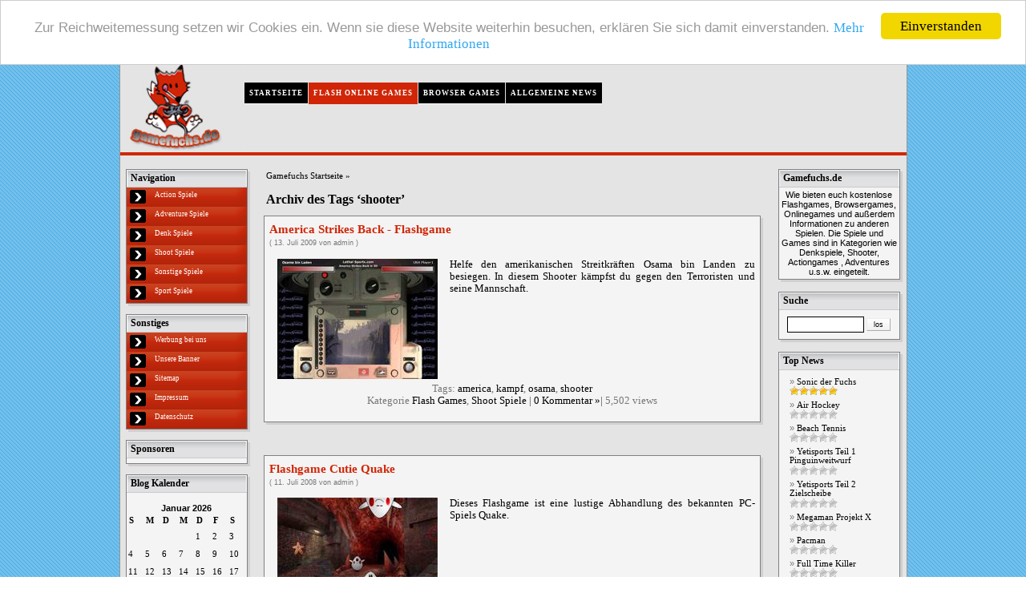

--- FILE ---
content_type: text/html; charset=UTF-8
request_url: http://www.gamefuchs.de/tags/shooter/
body_size: 10277
content:
<!DOCTYPE html PUBLIC "-//W3C//DTD XHTML 1.0 Transitional//EN" "http://www.w3.org/TR/xhtml1/DTD/xhtml1-transitional.dtd">
<html xmlns="http://www.w3.org/1999/xhtml" dir="ltr" lang="de-DE">

<head profile="http://gmpg.org/xfn/11">
<meta http-equiv="Content-Type" content="text/html; charset=UTF-8" />

<title>shooter : kostenlose Flashgames, Onlinegames, Browsergames und Spiele : shooter</title>
<meta name="title" content="shooter : Flash, Online, Browser Games und Spiele : Tagging : shooter" />
<meta name="description" content="shooter im Flash, Online, Browser Games und Spiele Blog : Suchergebnis &raquo; shooter" />
<meta name="page-topic" content="shooter, Games, Spiele" />

<meta name="generator" content="WordPress 2.3.3" /> <!-- leave this for stats -->

<link rel="stylesheet" href="http://www.gamefuchs.de/wp-content/themes/default_de/style.css" type="text/css" media="screen" />
<link rel="alternate" type="application/rss+xml" title="kostenlose Flashgames, Onlinegames, Browsergames und Spiele RSS Feed" href="http://www.gamefuchs.de/feed/" />
<link rel="pingback" href="http://www.gamefuchs.de/xmlrpc.php" />
<meta name="developer" content="Sebastian Schmiedel, http://www.flexib.de/" />
<meta name="language" content="de" />
<meta name="page-type" content="Spiele, Games" />
<meta name="audience" content="alle" />
<meta name="robots" content="index,follow" />
<meta name="verify-v1" content="YiqjVF196o5vhnNe159+74cX+sdkjrujV0PotU8Lot4=" />
<meta name="y_key" content="249b18b7abbe389e" /> 
	<link rel="EditURI" type="application/rsd+xml" title="RSD" href="http://www.gamefuchs.de/xmlrpc.php?rsd" />
 <link rel="wlwmanifest" type="application/wlwmanifest+xml" href="http://www.gamefuchs.de/wp-includes/wlwmanifest.xml" /> <script type='text/javascript' src='http://www.gamefuchs.de/wp-includes/js/prototype.js?ver=1.5.1.1'></script>
<script type='text/javascript' src='http://www.gamefuchs.de/wp-includes/js/scriptaculous/scriptaculous.js?ver=1.7.1-b3'></script>
<script type='text/javascript' src='http://www.gamefuchs.de/wp-includes/js/scriptaculous/effects.js?ver=1.7.1-b3'></script>
<script type='text/javascript' src='http://www.gamefuchs.de/wp-content/plugins/wordtube/swfobject.js?ver=1.5'></script>

<!-- Powered by AdSense-Deluxe WordPress Plugin v0.8 - http://www.acmetech.com/blog/adsense-deluxe/ -->
<link rel="stylesheet" href="http://www.gamefuchs.de/wp-content/plugins/aflinks//aflinks.css" type="text/css" /><script type="text/javascript" src="http://www.gamefuchs.de/wp-content/plugins/aflinks//aflinks.js"></script>
	<!-- Start Of Script Generated By cforms v540 [Oliver Seidel | www.deliciousdays.com] -->
	<link rel="stylesheet" type="text/css" href="http://www.gamefuchs.de/wp-content/plugins/contactforms/styling/wide_open_no_border.css" />
	<script type="text/javascript" src="http://www.gamefuchs.de/wp-content/plugins/contactforms/js/cforms.js"></script>
	<!-- End Of Script Generated By cforms -->


<!-- Start Of Script Generated By WP-PostRatings 1.20 -->
<script type='text/javascript' src='http://www.gamefuchs.de/wp-includes/js/tw-sack.js?ver=1.6.1'></script>
<script type='text/javascript' src='http://www.gamefuchs.de/wp-content/plugins/postratings/postratings-js.php?ver=1.20'></script>
<link rel="stylesheet" href="http://www.gamefuchs.de/wp-content/plugins/postratings/postratings-css.css" type="text/css" media="screen" />
<!-- End Of Script Generated By WP-PostRatings 1.20 -->

<!-- Start Of Script Generated By WP-UserOnline 2.20 -->
<script type='text/javascript' src='http://www.gamefuchs.de/wp-content/plugins/useronline/useronline-js.php?ver=2.20'></script>
<!-- End Of Script Generated By WP-UserOnline 2.20 -->
	<!-- WP lightbox 2 Plugin version 0.6.3 -->
	<link rel="stylesheet" href="http://www.gamefuchs.de/wp-content/plugins/wp-lightbox2/css/lightbox.css" type="text/css" media="screen" />
	<style type="text/css" media="screen">
		#prevLink, #nextLink { background: transparent url("http://www.gamefuchs.de/wp-content/plugins/wp-lightbox2/images/blank.gif") no-repeat; }
		#prevLink:hover, #prevLink:visited:hover { background: url("http://www.gamefuchs.de/wp-content/plugins/wp-lightbox2/images/prevlabel.gif") left 15% no-repeat; }
		#nextLink:hover, #nextLink:visited:hover { background: url("http://www.gamefuchs.de/wp-content/plugins/wp-lightbox2/images/nextlabel.gif") right 15% no-repeat; }
	</style>
	<script type="text/javascript" src="http://www.gamefuchs.de/wp-content/plugins/wp-lightbox2/js/lightbox.js"></script>
	<script type="text/javascript">
		var fileLoadingImage = "http://www.gamefuchs.de/wp-content/plugins/wp-lightbox2/images/loading.gif";
		var fileBottomNavCloseImage = "http://www.gamefuchs.de/wp-content/plugins/wp-lightbox2/images/closelabel.gif";
	</script>

	<meta name="keywords" content="online, action, browsergame, shooter, darkorbit, bigpoint, weltraum, all, Flash Games, flashstrike, counterstrike, waffen, fighter, scharfsch&uuml;tze, zielscheiben, ballern, quake, kampf, osama, america, flashgames, flash game, flash spiele, onlinespiele, online spiele, onlinegames, flash, spiele, browser, browsergames, browserspiele, games, kostenlos, free flashgames, kostenlose onlinespiele, kostenlose games, gratis, gratis games, gratis spiele, freegames" />

<!-- Begin Cookie Consent plugin by Silktide - http://silktide.com/cookieconsent -->
<script type="text/javascript">
    window.cookieconsent_options = {"message":"Zur Reichweitemessung setzen wir Cookies ein. Wenn sie diese Website weiterhin besuchen, erkl&auml;ren Sie sich damit einverstanden.","dismiss":"Einverstanden","learnMore":"Mehr Informationen","link":"http://www.gamefuchs.de/datenschutz/","theme":"light-top"};
</script>

<script type="text/javascript" src="//cdnjs.cloudflare.com/ajax/libs/cookieconsent2/1.0.9/cookieconsent.min.js"></script>
<!-- End Cookie Consent plugin -->

</head>
<body>
<div id="page">

	<div id="header">
		<ul style="margin:0;padding:0 0 0 0;">
			<li style="margin:0;padding:0 0px 0 0;float:left;list-style:none;">
				<img src="http://www.gamefuchs.de/wp-content/themes/default_de/images/logo.jpg" alt="Gamefuchs.de" style="float:left;width:154px;" />
			</li>
			<li style="margin:0;padding:0px 0px 0 0;float:left;list-style:none;text-align:left;">
				<div style="padding:8px 0 0 0;">
<script async src="//pagead2.googlesyndication.com/pagead/js/adsbygoogle.js"></script>
<!-- gamefuchs -->
<ins class="adsbygoogle"
     style="display:block"
     data-ad-client="ca-pub-3403805582968691"
     data-ad-slot="5685669247"
     data-ad-format="auto"></ins>
<script>
(adsbygoogle = window.adsbygoogle || []).push({});
</script>								
				</div>	
				<br />				
				<div id="modernbricksmenu">
					<ul>
						<li><a href="http://www.gamefuchs.de" title="Startseite">Startseite</a></li>
						<li id="current"><a href="http://www.gamefuchs.de/games/flash-online-games/" title="Flash Online Games">Flash Online Games</a></li>	
						<li><a href="http://www.gamefuchs.de/games/browsergames/" title="Browsergames">Browser Games</a></li>	
						<li><a href="http://www.gamefuchs.de/games/allgemeine-news/" title="News">Allgemeine News</a></li>											
					</ul>
				</div>				
			</li>
		</ul>
	</div>
	<div id="modernbricksmenuline">&nbsp;</div>
	<div style="padding:20px 0 0 10px;">
		<div class="links">
						<div class="shiftcontainer1">
				<div class="shadowcontainer1">
					<div class="innerdiv1">
						<div class="ueber">
							<font class="ueber">
								Navigation
							</font>
						</div>
						<div id="menu1">
							<ul style="margin:0;padding:0 0 0 0;">
															
																
										<li class="cat-item cat-item-37"><a href="http://www.gamefuchs.de/games/flash-online-games/action-adventure-spiele/" title="Alle unter Action Spiele abgelegten Beitr&auml;ge ansehen">Action Spiele</a>
</li>
	<li class="cat-item cat-item-188"><a href="http://www.gamefuchs.de/games/flash-online-games/adventure-flash-online-games/" title="Alle unter Adventure Spiele abgelegten Beitr&auml;ge ansehen">Adventure Spiele</a>
</li>
	<li class="cat-item cat-item-38"><a href="http://www.gamefuchs.de/games/flash-online-games/denk-puzzle-spiele/" title="Alle unter Denk Spiele abgelegten Beitr&auml;ge ansehen">Denk Spiele</a>
</li>
	<li class="cat-item cat-item-39"><a href="http://www.gamefuchs.de/games/flash-online-games/shoot-spiele/" title="Alle unter Shoot Spiele abgelegten Beitr&auml;ge ansehen">Shoot Spiele</a>
</li>
	<li class="cat-item cat-item-267"><a href="http://www.gamefuchs.de/games/flash-online-games/sonstige-spiele/" title="Alle unter Sonstige Spiele abgelegten Beitr&auml;ge ansehen">Sonstige Spiele</a>
</li>
	<li class="cat-item cat-item-40"><a href="http://www.gamefuchs.de/games/flash-online-games/sport-spiele/" title="Alle unter Sport Spiele abgelegten Beitr&auml;ge ansehen">Sport Spiele</a>
</li>
																																				
							</ul>
						</div>
					</div>
				</div>
			</div><br />
			
			<div class="shiftcontainer1">
				<div class="shadowcontainer1">
					<div class="innerdiv1">
						<div class="ueber">
							<font class="ueber">
								Sonstiges
							</font>
						</div>
						<div id="menu">
							<ul style="margin:0;padding:0 0 0 0;">
								<li><a href="http://www.gamefuchs.de/werbung/" title="Werbung bei uns">Werbung bei uns</a></li>
								<li><a href="http://www.gamefuchs.de/banner/" title="Unsere Banner">Unsere Banner</a></li>
								<li><a href="http://www.gamefuchs.de/sitemap/" title="Sitemap">Sitemap</a></li>
								<li><a href="http://www.gamefuchs.de/impressum/" title="Impressum">Impressum</a></li>
								<li><a href="http://www.gamefuchs.de/datenschutz/" title="Datenschutz">Datenschutz</a></li>
							</ul>
						</div>
					</div>
				</div>
			</div><br />
			<div class="shiftcontainer1">
				<div class="shadowcontainer1">
					<div class="innerdiv1">
						<div class="ueber">
							<font class="ueber">
								Sponsoren
							</font>
						</div>
						<div style="padding:3px;text-align:center;">
<script async src="//pagead2.googlesyndication.com/pagead/js/adsbygoogle.js"></script>
<!-- gamefuchs -->
<ins class="adsbygoogle"
     style="display:block"
     data-ad-client="ca-pub-3403805582968691"
     data-ad-slot="5685669247"
     data-ad-format="auto"></ins>
<script>
(adsbygoogle = window.adsbygoogle || []).push({});
</script>
						</div>
					</div>
				</div>
			</div>	
			<br />		
			<div class="shiftcontainer1">
				<div class="shadowcontainer1">
					<div class="innerdiv1">
						<div class="ueber">
							<font class="ueber">
								Blog Kalender
							</font>
						</div>
						<div style="padding:3px 0;text-align:left;">				
							<table id="wp-calendar" summary="Kalender">
	<caption>Januar 2026</caption>
	<thead>
	<tr>
		<th abbr="Sonntag" scope="col" title="Sonntag">S</th>
		<th abbr="Montag" scope="col" title="Montag">M</th>
		<th abbr="Dienstag" scope="col" title="Dienstag">D</th>
		<th abbr="Mittwoch" scope="col" title="Mittwoch">M</th>
		<th abbr="Donnerstag" scope="col" title="Donnerstag">D</th>
		<th abbr="Freitag" scope="col" title="Freitag">F</th>
		<th abbr="Samstag" scope="col" title="Samstag">S</th>
	</tr>
	</thead>

	<tfoot>
	<tr>
		<td abbr="Oktober" colspan="3" id="prev"><a href="http://www.gamefuchs.de/2021/10/" title="Zeige Beitr&auml;ge f&uuml;r Oktober 2021">&laquo; Okt</a></td>
		<td class="pad">&nbsp;</td>
		<td colspan="3" id="next" class="pad">&nbsp;</td>
	</tr>
	</tfoot>

	<tbody>
	<tr>
		<td colspan="4" class="pad">&nbsp;</td><td>1</td><td>2</td><td>3</td>
	</tr>
	<tr>
		<td>4</td><td>5</td><td>6</td><td>7</td><td>8</td><td>9</td><td>10</td>
	</tr>
	<tr>
		<td>11</td><td>12</td><td>13</td><td>14</td><td>15</td><td>16</td><td>17</td>
	</tr>
	<tr>
		<td>18</td><td>19</td><td>20</td><td>21</td><td>22</td><td>23</td><td>24</td>
	</tr>
	<tr>
		<td>25</td><td id="today">26</td><td>27</td><td>28</td><td>29</td><td>30</td><td>31</td>
	</tr>
	</tbody>
	</table>						</div>
					</div>
				</div>
			</div>			
		</div>		<div style="float:left;padding:0 0 10px 20px;">
	<div id="content" class="narrowcolumn" style="width:620px;">

		<div class="breadcrumb">
			
<!-- Breadcrumb, generated by 'Breadcrumb Nav XT' - http://sw-guide.de/ -->
<a href="http://www.gamefuchs.de" title=" Gamefuchs Startseite">Gamefuchs Startseite</a> &raquo; 
		</div><br />

		
		 				<h1 class="head">Archiv des Tags &#8216;shooter&#8217;</h1><br /><br />
		
		

					<div class="post">
				<div class="shiftcontainer_news">
					<div class="shadowcontainer_news">
						<div class="innerdiv_news">
							<div style="padding:6px;clear:both;">
								<div class="entry">
									<h2 id="post-305" class="head"><a href="http://www.gamefuchs.de/america-strikes-back-flashgame/" rel="bookmark" title="Permanent Link to America Strikes Back - Flashgame">America Strikes Back - Flashgame</a></h2><br />
									<small>( 13. Juli 2009  von admin )</small>
									 <p><img src="http://www.gamefuchs.de/wp-content/uploads/2009/07/flashgame_america-strikes-back.jpg" alt="Flashgame - America Strikes Back" class="imageframe" width="200" height="150" style="float:left;margin:0 15px 0px 10px;" />Helfe den amerikanischen Streitkräften Osama bin Landen zu besiegen. In diesem Shooter kämpfst du gegen den Terroristen und seine Mannschaft.</p>
 
								</div>			
								<p class="postmetadata">Tags: <a href="http://www.gamefuchs.de/tags/america/" rel="tag">america</a>, <a href="http://www.gamefuchs.de/tags/kampf/" rel="tag">kampf</a>, <a href="http://www.gamefuchs.de/tags/osama/" rel="tag">osama</a>, <a href="http://www.gamefuchs.de/tags/shooter/" rel="tag">shooter</a><br /> Kategorie <a href="http://www.gamefuchs.de/games/flash-online-games/" title="Alle Beitr&auml;ge in Flash Games ansehen" rel="category tag">Flash Games</a>,  <a href="http://www.gamefuchs.de/games/flash-online-games/shoot-spiele/" title="Alle Beitr&auml;ge in Shoot Spiele ansehen" rel="category tag">Shoot Spiele</a> <strong>|</strong> <a href="http://www.gamefuchs.de/america-strikes-back-flashgame/#respond" title="Kommentiere America Strikes Back - Flashgame">0 Kommentar &#187;</a><strong>|</strong> 5,502 views </p>
								</div>
							</div>																						
						</div>
					</div>
				</div>
	
					<div class="post">
				<div class="shiftcontainer_news">
					<div class="shadowcontainer_news">
						<div class="innerdiv_news">
							<div style="padding:6px;clear:both;">
								<div class="entry">
									<h2 id="post-239" class="head"><a href="http://www.gamefuchs.de/flashgame-cutie-quake/" rel="bookmark" title="Permanent Link to Flashgame Cutie Quake">Flashgame Cutie Quake</a></h2><br />
									<small>( 11. Juli 2008  von admin )</small>
									 <p><img src="http://www.gamefuchs.de/wp-content/uploads/2008/07/cutie_quake.jpg" alt="Flashgame Cutie Quake" class="imageframe imgalignleft" height="150" width="200" style="float:left;margin:0 15px 0px 10px;" />Dieses Flashgame ist eine lustige Abhandlung des bekannten PC-Spiels Quake.</p>
 
								</div>			
								<p class="postmetadata">Tags: <a href="http://www.gamefuchs.de/tags/ballern/" rel="tag">ballern</a>, <a href="http://www.gamefuchs.de/tags/flash-games/" rel="tag">Flash Games</a>, <a href="http://www.gamefuchs.de/tags/online/" rel="tag">online</a>, <a href="http://www.gamefuchs.de/tags/quake/" rel="tag">quake</a>, <a href="http://www.gamefuchs.de/tags/shooter/" rel="tag">shooter</a><br /> Kategorie <a href="http://www.gamefuchs.de/games/flash-online-games/" title="Alle Beitr&auml;ge in Flash Games ansehen" rel="category tag">Flash Games</a>,  <a href="http://www.gamefuchs.de/games/flash-online-games/shoot-spiele/" title="Alle Beitr&auml;ge in Shoot Spiele ansehen" rel="category tag">Shoot Spiele</a> <strong>|</strong> <a href="http://www.gamefuchs.de/flashgame-cutie-quake/#comments" title="Kommentiere Flashgame Cutie Quake">1 Kommentar &#187;</a><strong>|</strong> 9,581 views </p>
								</div>
							</div>																						
						</div>
					</div>
				</div>
	
					<div class="post">
				<div class="shiftcontainer_news">
					<div class="shadowcontainer_news">
						<div class="innerdiv_news">
							<div style="padding:6px;clear:both;">
								<div class="entry">
									<h2 id="post-206" class="head"><a href="http://www.gamefuchs.de/onlinegame-the-professionals-shooter/" rel="bookmark" title="Permanent Link to Onlinegame The Professionals - Shooter">Onlinegame The Professionals - Shooter</a></h2><br />
									<small>( 23. Mai 2008  von admin )</small>
									 <p><img src="http://www.gamefuchs.de/wp-content/uploads/2008/05/flashgame_der_profi.jpg" alt="Flashgame The Professionals" class="imageframe imgalignleft" height="150" width="200" style="float:left;margin:0 15px 0px 10px;" />Bei diesem Spiel kannst du zeigen, ob du ein echter Scharfschütze bist. The Professionals ist ein gut umgesetzter Shooter und bringt sehr viel Spaß mit.</p>
 
								</div>			
								<p class="postmetadata">Tags: <a href="http://www.gamefuchs.de/tags/flash-games/" rel="tag">Flash Games</a>, <a href="http://www.gamefuchs.de/tags/online/" rel="tag">online</a>, <a href="http://www.gamefuchs.de/tags/scharfschuetze/" rel="tag">scharfschütze</a>, <a href="http://www.gamefuchs.de/tags/shooter/" rel="tag">shooter</a>, <a href="http://www.gamefuchs.de/tags/zielscheiben/" rel="tag">zielscheiben</a><br /> Kategorie <a href="http://www.gamefuchs.de/games/flash-online-games/" title="Alle Beitr&auml;ge in Flash Games ansehen" rel="category tag">Flash Games</a>,  <a href="http://www.gamefuchs.de/games/flash-online-games/shoot-spiele/" title="Alle Beitr&auml;ge in Shoot Spiele ansehen" rel="category tag">Shoot Spiele</a> <strong>|</strong> <a href="http://www.gamefuchs.de/onlinegame-the-professionals-shooter/#respond" title="Kommentiere Onlinegame The Professionals - Shooter">0 Kommentar &#187;</a><strong>|</strong> 10,675 views </p>
								</div>
							</div>																						
						</div>
					</div>
				</div>
	
					<div class="post">
				<div class="shiftcontainer_news">
					<div class="shadowcontainer_news">
						<div class="innerdiv_news">
							<div style="padding:6px;clear:both;">
								<div class="entry">
									<h2 id="post-174" class="head"><a href="http://www.gamefuchs.de/onlinegame-shoot-2/" rel="bookmark" title="Permanent Link to Onlinegame Shoot 2">Onlinegame Shoot 2</a></h2><br />
									<small>( 23. April 2008  von admin )</small>
									 <p><img src="http://www.gamefuchs.de/wp-content/uploads/2008/04/shoot2_onlinegame.jpg" alt="Onlinegame Shoot" class="imageframe imgalignleft" height="150" width="200" style="float:left;margin:0 15px 0px 10px;" />Bei Shoot 2 kannst du mal so richtig rumballern und musst nebenbei noch ein paar knifflige Rätsel lösen.</p>
 
								</div>			
								<p class="postmetadata">Tags: <a href="http://www.gamefuchs.de/tags/flash-games/" rel="tag">Flash Games</a>, <a href="http://www.gamefuchs.de/tags/online/" rel="tag">online</a>, <a href="http://www.gamefuchs.de/tags/shooter/" rel="tag">shooter</a><br /> Kategorie <a href="http://www.gamefuchs.de/games/flash-online-games/" title="Alle Beitr&auml;ge in Flash Games ansehen" rel="category tag">Flash Games</a>,  <a href="http://www.gamefuchs.de/games/flash-online-games/shoot-spiele/" title="Alle Beitr&auml;ge in Shoot Spiele ansehen" rel="category tag">Shoot Spiele</a> <strong>|</strong> <a href="http://www.gamefuchs.de/onlinegame-shoot-2/#respond" title="Kommentiere Onlinegame Shoot 2">0 Kommentar &#187;</a><strong>|</strong> 5,733 views </p>
								</div>
							</div>																						
						</div>
					</div>
				</div>
	
					<div class="post">
				<div class="shiftcontainer_news">
					<div class="shadowcontainer_news">
						<div class="innerdiv_news">
							<div style="padding:6px;clear:both;">
								<div class="entry">
									<h2 id="post-162" class="head"><a href="http://www.gamefuchs.de/flashgame-hybrid-fighter/" rel="bookmark" title="Permanent Link to Flashgame Hybrid Fighter">Flashgame Hybrid Fighter</a></h2><br />
									<small>( 11. April 2008  von admin )</small>
									 <p><img src="http://www.gamefuchs.de/wp-content/uploads/2008/04/onlinegame_hybrid_fighter.jpg" alt="Flashgame Hybrid Fighter" class="imageframe imgalignleft" height="150" width="200" style="margin:0 15px 10px 0;float:left;" />In diesem Onlinegame müsst ihr mit euren Raumschiff alle Gegner vom Himmel ballern ohne selber abgeschossen zu werden.</p>
 
								</div>			
								<p class="postmetadata">Tags: <a href="http://www.gamefuchs.de/tags/action/" rel="tag">action</a>, <a href="http://www.gamefuchs.de/tags/all/" rel="tag">all</a>, <a href="http://www.gamefuchs.de/tags/fighter/" rel="tag">fighter</a>, <a href="http://www.gamefuchs.de/tags/flash-games/" rel="tag">Flash Games</a>, <a href="http://www.gamefuchs.de/tags/online/" rel="tag">online</a>, <a href="http://www.gamefuchs.de/tags/shooter/" rel="tag">shooter</a>, <a href="http://www.gamefuchs.de/tags/weltraum/" rel="tag">weltraum</a><br /> Kategorie <a href="http://www.gamefuchs.de/games/flash-online-games/action-adventure-spiele/" title="Alle Beitr&auml;ge in Action Spiele ansehen" rel="category tag">Action Spiele</a>,  <a href="http://www.gamefuchs.de/games/flash-online-games/" title="Alle Beitr&auml;ge in Flash Games ansehen" rel="category tag">Flash Games</a>,  <a href="http://www.gamefuchs.de/games/flash-online-games/shoot-spiele/" title="Alle Beitr&auml;ge in Shoot Spiele ansehen" rel="category tag">Shoot Spiele</a> <strong>|</strong> <a href="http://www.gamefuchs.de/flashgame-hybrid-fighter/#respond" title="Kommentiere Flashgame Hybrid Fighter">0 Kommentar &#187;</a><strong>|</strong> 6,767 views </p>
								</div>
							</div>																						
						</div>
					</div>
				</div>
	
					<div class="post">
				<div class="shiftcontainer_news">
					<div class="shadowcontainer_news">
						<div class="innerdiv_news">
							<div style="padding:6px;clear:both;">
								<div class="entry">
									<h2 id="post-142" class="head"><a href="http://www.gamefuchs.de/onlinegame-flash-strike/" rel="bookmark" title="Permanent Link to Onlinegame Flash Strike">Onlinegame Flash Strike</a></h2><br />
									<small>( 18. M&auml;rz 2008  von admin )</small>
									 <p><img src="http://www.gamefuchs.de/wp-content/uploads/2008/03/onlinegame_flash_strike.jpg" alt="Onlinegame Flashstrike" class="imageframe imgalignleft" height="150" width="200" style="margin:0 15px 10px 0;float:left;" />Flashstrike ist ein Onlineshooter welcher so ähnlich aufgebaut ist, wie das bekannte Game Counterstrike.</p>
 
								</div>			
								<p class="postmetadata">Tags: <a href="http://www.gamefuchs.de/tags/counterstrike/" rel="tag">counterstrike</a>, <a href="http://www.gamefuchs.de/tags/flash-games/" rel="tag">Flash Games</a>, <a href="http://www.gamefuchs.de/tags/flashstrike/" rel="tag">flashstrike</a>, <a href="http://www.gamefuchs.de/tags/online/" rel="tag">online</a>, <a href="http://www.gamefuchs.de/tags/shooter/" rel="tag">shooter</a>, <a href="http://www.gamefuchs.de/tags/waffen/" rel="tag">waffen</a><br /> Kategorie <a href="http://www.gamefuchs.de/games/flash-online-games/action-adventure-spiele/" title="Alle Beitr&auml;ge in Action Spiele ansehen" rel="category tag">Action Spiele</a>,  <a href="http://www.gamefuchs.de/games/flash-online-games/" title="Alle Beitr&auml;ge in Flash Games ansehen" rel="category tag">Flash Games</a>,  <a href="http://www.gamefuchs.de/games/flash-online-games/shoot-spiele/" title="Alle Beitr&auml;ge in Shoot Spiele ansehen" rel="category tag">Shoot Spiele</a> <strong>|</strong> <a href="http://www.gamefuchs.de/onlinegame-flash-strike/#comments" title="Kommentiere Onlinegame Flash Strike">5 Kommentare &#187;</a><strong>|</strong> 16,914 views </p>
								</div>
							</div>																						
						</div>
					</div>
				</div>
	
					<div class="post">
				<div class="shiftcontainer_news">
					<div class="shadowcontainer_news">
						<div class="innerdiv_news">
							<div style="padding:6px;clear:both;">
								<div class="entry">
									<h2 id="post-45" class="head"><a href="http://www.gamefuchs.de/darkorbit-weltraumshooter/" rel="bookmark" title="Permanent Link to DarkOrbit - Weltraumshooter">DarkOrbit - Weltraumshooter</a></h2><br />
									<small>( 4. Januar 2008  von piti66 )</small>
									 <p><img src="http://www.gamefuchs.de/wp-content/uploads/2008/01/browsergame_darkorbit.jpg" alt="Browsergame Darkorbit" style="margin: 0pt 15px 10px 0pt" align="left" height="74" width="200" />Mit Warp-Antrieb in fremde Online-Galaxien …<br />
 Rasante Actionszenen und eine atemberaubende Grafik machen die intergalaktischen Missionen und schnellen Jagdmanöver dieses Echtzeit-Multiplayer-Shooters zu einem Weltraumabenteuer der Superlative! Mit einer sensationell großen Auswahl an 3D-gerenderten Raumschiffen wird der Kampf gegen die feindlichen Firmen um die Rohstoffe der Galaxien zu einem Action-Spaß, wie ihn bisher noch nie ein Browsergame gesehen hat.<br />
Ob Starjet, Battlecruiser oder Starfighter &#8230;</p>
 
								</div>			
								<p class="postmetadata">Tags: <a href="http://www.gamefuchs.de/tags/action/" rel="tag">action</a>, <a href="http://www.gamefuchs.de/tags/all/" rel="tag">all</a>, <a href="http://www.gamefuchs.de/tags/bigpoint/" rel="tag">bigpoint</a>, <a href="http://www.gamefuchs.de/tags/browsergame/" rel="tag">browsergame</a>, <a href="http://www.gamefuchs.de/tags/darkorbit/" rel="tag">darkorbit</a>, <a href="http://www.gamefuchs.de/tags/online/" rel="tag">online</a>, <a href="http://www.gamefuchs.de/tags/shooter/" rel="tag">shooter</a>, <a href="http://www.gamefuchs.de/tags/weltraum/" rel="tag">weltraum</a><br /> Kategorie <a href="http://www.gamefuchs.de/games/browsergames/action-browsergames-online-games/" title="Alle Beitr&auml;ge in Action ansehen" rel="category tag">Action</a>,  <a href="http://www.gamefuchs.de/games/browsergames/" title="Alle Beitr&auml;ge in Browsergames ansehen" rel="category tag">Browsergames</a> <strong>|</strong> <a href="http://www.gamefuchs.de/darkorbit-weltraumshooter/#comments" title="Kommentiere DarkOrbit - Weltraumshooter">1 Kommentar &#187;</a><strong>|</strong> 8,475 views </p>
								</div>
							</div>																						
						</div>
					</div>
				</div>
	
		
		
		<div align="center"><h3 class="pagetitle"><a href="http://www.gamefuchs.de" title="In den Flashgames st&ouml;bern">In den Flashgames st&ouml;bern</a></h3></div>	
	
		<br />
		<div class="shiftcontainer_news">
			<div class="shadowcontainer_news">
				<div class="innerdiv_news">
					<div style="padding:6px;clear:both;text-align:center;">	
						<a href='http://www.gamefuchs.de/tags/3d/' class='tag-link-110' title='4 Themen' rel="tag" style='font-size: 8.125pt;'>3d</a>
<a href='http://www.gamefuchs.de/tags/action/' class='tag-link-68' title='17 Themen' rel="tag" style='font-size: 9.75pt;'>action</a>
<a href='http://www.gamefuchs.de/tags/adventure/' class='tag-link-69' title='9 Themen' rel="tag" style='font-size: 8.75pt;'>adventure</a>
<a href='http://www.gamefuchs.de/tags/all/' class='tag-link-105' title='5 Themen' rel="tag" style='font-size: 8.25pt;'>all</a>
<a href='http://www.gamefuchs.de/tags/ball/' class='tag-link-281' title='9 Themen' rel="tag" style='font-size: 8.75pt;'>ball</a>
<a href='http://www.gamefuchs.de/tags/bigpoint/' class='tag-link-103' title='5 Themen' rel="tag" style='font-size: 8.25pt;'>bigpoint</a>
<a href='http://www.gamefuchs.de/tags/browsergame/' class='tag-link-100' title='7 Themen' rel="tag" style='font-size: 8.5pt;'>browsergame</a>
<a href='http://www.gamefuchs.de/tags/demo/' class='tag-link-77' title='4 Themen' rel="tag" style='font-size: 8.125pt;'>demo</a>
<a href='http://www.gamefuchs.de/tags/denkspiel/' class='tag-link-193' title='21 Themen' rel="tag" style='font-size: 10.25pt;'>denkspiel</a>
<a href='http://www.gamefuchs.de/tags/download/' class='tag-link-84' title='4 Themen' rel="tag" style='font-size: 8.125pt;'>download</a>
<a href='http://www.gamefuchs.de/tags/fight/' class='tag-link-97' title='4 Themen' rel="tag" style='font-size: 8.125pt;'>fight</a>
<a href='http://www.gamefuchs.de/tags/flash-games/' class='tag-link-55' title='96 Themen' rel="tag" style='font-size: 19.625pt;'>Flash&nbsp;Games</a>
<a href='http://www.gamefuchs.de/tags/fussball/' class='tag-link-163' title='5 Themen' rel="tag" style='font-size: 8.25pt;'>fußball</a>
<a href='http://www.gamefuchs.de/tags/geschicklichkeit/' class='tag-link-211' title='9 Themen' rel="tag" style='font-size: 8.75pt;'>geschicklichkeit</a>
<a href='http://www.gamefuchs.de/tags/hindernisse/' class='tag-link-262' title='5 Themen' rel="tag" style='font-size: 8.25pt;'>hindernisse</a>
<a href='http://www.gamefuchs.de/tags/karten/' class='tag-link-181' title='4 Themen' rel="tag" style='font-size: 8.125pt;'>karten</a>
<a href='http://www.gamefuchs.de/tags/klassiker/' class='tag-link-324' title='4 Themen' rel="tag" style='font-size: 8.125pt;'>klassiker</a>
<a href='http://www.gamefuchs.de/tags/level/' class='tag-link-149' title='8 Themen' rel="tag" style='font-size: 8.625pt;'>level</a>
<a href='http://www.gamefuchs.de/tags/multiplayer/' class='tag-link-252' title='3 Themen' rel="tag" style='font-size: 8pt;'>multiplayer</a>
<a href='http://www.gamefuchs.de/tags/online/' class='tag-link-56' title='99 Themen' rel="tag" style='font-size: 20pt;'>online</a>
<a href='http://www.gamefuchs.de/tags/pc/' class='tag-link-63' title='8 Themen' rel="tag" style='font-size: 8.625pt;'>pc</a>
<a href='http://www.gamefuchs.de/tags/punkte/' class='tag-link-442' title='11 Themen' rel="tag" style='font-size: 9pt;'>punkte</a>
<a href='http://www.gamefuchs.de/tags/shoot/' class='tag-link-95' title='4 Themen' rel="tag" style='font-size: 8.125pt;'>shoot</a>
<a href='http://www.gamefuchs.de/tags/shooter/' class='tag-link-101' title='7 Themen' rel="tag" style='font-size: 8.5pt;'>shooter</a>
<a href='http://www.gamefuchs.de/tags/spieleklassiker/' class='tag-link-190' title='5 Themen' rel="tag" style='font-size: 8.25pt;'>spieleklassiker</a>
<a href='http://www.gamefuchs.de/tags/sport/' class='tag-link-51' title='19 Themen' rel="tag" style='font-size: 10pt;'>sport</a>
<a href='http://www.gamefuchs.de/tags/sportspiel/' class='tag-link-273' title='6 Themen' rel="tag" style='font-size: 8.375pt;'>sportspiel</a>
<a href='http://www.gamefuchs.de/tags/tetris/' class='tag-link-207' title='4 Themen' rel="tag" style='font-size: 8.125pt;'>tetris</a>
<a href='http://www.gamefuchs.de/tags/waffen/' class='tag-link-271' title='7 Themen' rel="tag" style='font-size: 8.5pt;'>waffen</a>
<a href='http://www.gamefuchs.de/tags/weltraum/' class='tag-link-104' title='6 Themen' rel="tag" style='font-size: 8.375pt;'>weltraum</a>					</div>
				</div>
			</div>
		</div>
		<br />	
		
	</div>
</div>

	<div id="sidebar">
		<ul>
			 
			<li>
				<div class="shiftcontainer1">
					<div class="shadowcontainer1">
						<div class="innerdiv1">
							<div class="ueber">
								<font class="ueber">
									Gamefuchs.de
								</font>
							</div>
							<div style="padding:3px;text-align:center;">
								Wie bieten euch kostenlose Flashgames, Browsergames, Onlinegames und au&szlig;erdem Informationen
								zu anderen Spielen. Die Spiele und Games sind in Kategorien wie Denkspiele, Shooter, Actiongames , Adventures u.s.w. eingeteilt.
							</div>
						</div>
					</div>
				</div>
			</li>
						<li>
				<div class="shiftcontainer1">
					<div class="shadowcontainer1">
						<div class="innerdiv1">
							<div class="ueber">
								<font class="ueber">
									Suche
								</font>
							</div>
							<div style="padding:3px;text-align:center;">
								<form method="get" id="searchform" action="http://www.gamefuchs.de/">
	<div>
		<input type="text" value="" name="s" class="suche" />
		<input type="submit" value="los" class="sendbutton1" />
	</div>
</form>
							</div>
						</div>
					</div>
				</div>
			</li>
									<li>
				<div class="shiftcontainer1">
					<div class="shadowcontainer1">
						<div class="innerdiv1">
							<div class="ueber">
								<font class="ueber">
									Top News
								</font>
							</div>
							<div style="padding:3px;text-align:left;">
																   <ul>
								      <li><a href="http://www.gamefuchs.de/sonic-der-fuchs/" title="Sonic der Fuchs">Sonic der Fuchs</a><br /> <img src="http://www.gamefuchs.de/wp-content/plugins/postratings/images/stars/rating_on.gif" alt="1 votes, average: 5 out of 5" title="1 votes, average: 5 out of 5" class="post-ratings-image" /><img src="http://www.gamefuchs.de/wp-content/plugins/postratings/images/stars/rating_on.gif" alt="1 votes, average: 5 out of 5" title="1 votes, average: 5 out of 5" class="post-ratings-image" /><img src="http://www.gamefuchs.de/wp-content/plugins/postratings/images/stars/rating_on.gif" alt="1 votes, average: 5 out of 5" title="1 votes, average: 5 out of 5" class="post-ratings-image" /><img src="http://www.gamefuchs.de/wp-content/plugins/postratings/images/stars/rating_on.gif" alt="1 votes, average: 5 out of 5" title="1 votes, average: 5 out of 5" class="post-ratings-image" /><img src="http://www.gamefuchs.de/wp-content/plugins/postratings/images/stars/rating_on.gif" alt="1 votes, average: 5 out of 5" title="1 votes, average: 5 out of 5" class="post-ratings-image" /></li><li><a href="http://www.gamefuchs.de/air-hockey/" title="Air Hockey">Air Hockey</a><br /> <img src="http://www.gamefuchs.de/wp-content/plugins/postratings/images/stars/rating_off.gif" alt="0 votes, average: 0 out of 5" title="0 votes, average: 0 out of 5" class="post-ratings-image" /><img src="http://www.gamefuchs.de/wp-content/plugins/postratings/images/stars/rating_off.gif" alt="0 votes, average: 0 out of 5" title="0 votes, average: 0 out of 5" class="post-ratings-image" /><img src="http://www.gamefuchs.de/wp-content/plugins/postratings/images/stars/rating_off.gif" alt="0 votes, average: 0 out of 5" title="0 votes, average: 0 out of 5" class="post-ratings-image" /><img src="http://www.gamefuchs.de/wp-content/plugins/postratings/images/stars/rating_off.gif" alt="0 votes, average: 0 out of 5" title="0 votes, average: 0 out of 5" class="post-ratings-image" /><img src="http://www.gamefuchs.de/wp-content/plugins/postratings/images/stars/rating_off.gif" alt="0 votes, average: 0 out of 5" title="0 votes, average: 0 out of 5" class="post-ratings-image" /></li><li><a href="http://www.gamefuchs.de/beach-tennis/" title="Beach Tennis">Beach Tennis</a><br /> <img src="http://www.gamefuchs.de/wp-content/plugins/postratings/images/stars/rating_off.gif" alt="0 votes, average: 0 out of 5" title="0 votes, average: 0 out of 5" class="post-ratings-image" /><img src="http://www.gamefuchs.de/wp-content/plugins/postratings/images/stars/rating_off.gif" alt="0 votes, average: 0 out of 5" title="0 votes, average: 0 out of 5" class="post-ratings-image" /><img src="http://www.gamefuchs.de/wp-content/plugins/postratings/images/stars/rating_off.gif" alt="0 votes, average: 0 out of 5" title="0 votes, average: 0 out of 5" class="post-ratings-image" /><img src="http://www.gamefuchs.de/wp-content/plugins/postratings/images/stars/rating_off.gif" alt="0 votes, average: 0 out of 5" title="0 votes, average: 0 out of 5" class="post-ratings-image" /><img src="http://www.gamefuchs.de/wp-content/plugins/postratings/images/stars/rating_off.gif" alt="0 votes, average: 0 out of 5" title="0 votes, average: 0 out of 5" class="post-ratings-image" /></li><li><a href="http://www.gamefuchs.de/yetisports-teil-1-pinguinweitwurf/" title="Yetisports Teil 1 Pinguinweitwurf">Yetisports Teil 1 Pinguinweitwurf</a><br /> <img src="http://www.gamefuchs.de/wp-content/plugins/postratings/images/stars/rating_off.gif" alt="0 votes, average: 0 out of 5" title="0 votes, average: 0 out of 5" class="post-ratings-image" /><img src="http://www.gamefuchs.de/wp-content/plugins/postratings/images/stars/rating_off.gif" alt="0 votes, average: 0 out of 5" title="0 votes, average: 0 out of 5" class="post-ratings-image" /><img src="http://www.gamefuchs.de/wp-content/plugins/postratings/images/stars/rating_off.gif" alt="0 votes, average: 0 out of 5" title="0 votes, average: 0 out of 5" class="post-ratings-image" /><img src="http://www.gamefuchs.de/wp-content/plugins/postratings/images/stars/rating_off.gif" alt="0 votes, average: 0 out of 5" title="0 votes, average: 0 out of 5" class="post-ratings-image" /><img src="http://www.gamefuchs.de/wp-content/plugins/postratings/images/stars/rating_off.gif" alt="0 votes, average: 0 out of 5" title="0 votes, average: 0 out of 5" class="post-ratings-image" /></li><li><a href="http://www.gamefuchs.de/yetisports-teil-2-zielscheibe/" title="Yetisports Teil 2 Zielscheibe">Yetisports Teil 2 Zielscheibe</a><br /> <img src="http://www.gamefuchs.de/wp-content/plugins/postratings/images/stars/rating_off.gif" alt="0 votes, average: 0 out of 5" title="0 votes, average: 0 out of 5" class="post-ratings-image" /><img src="http://www.gamefuchs.de/wp-content/plugins/postratings/images/stars/rating_off.gif" alt="0 votes, average: 0 out of 5" title="0 votes, average: 0 out of 5" class="post-ratings-image" /><img src="http://www.gamefuchs.de/wp-content/plugins/postratings/images/stars/rating_off.gif" alt="0 votes, average: 0 out of 5" title="0 votes, average: 0 out of 5" class="post-ratings-image" /><img src="http://www.gamefuchs.de/wp-content/plugins/postratings/images/stars/rating_off.gif" alt="0 votes, average: 0 out of 5" title="0 votes, average: 0 out of 5" class="post-ratings-image" /><img src="http://www.gamefuchs.de/wp-content/plugins/postratings/images/stars/rating_off.gif" alt="0 votes, average: 0 out of 5" title="0 votes, average: 0 out of 5" class="post-ratings-image" /></li><li><a href="http://www.gamefuchs.de/megaman-projekt-x/" title="Megaman Projekt X">Megaman Projekt X</a><br /> <img src="http://www.gamefuchs.de/wp-content/plugins/postratings/images/stars/rating_off.gif" alt="0 votes, average: 0 out of 5" title="0 votes, average: 0 out of 5" class="post-ratings-image" /><img src="http://www.gamefuchs.de/wp-content/plugins/postratings/images/stars/rating_off.gif" alt="0 votes, average: 0 out of 5" title="0 votes, average: 0 out of 5" class="post-ratings-image" /><img src="http://www.gamefuchs.de/wp-content/plugins/postratings/images/stars/rating_off.gif" alt="0 votes, average: 0 out of 5" title="0 votes, average: 0 out of 5" class="post-ratings-image" /><img src="http://www.gamefuchs.de/wp-content/plugins/postratings/images/stars/rating_off.gif" alt="0 votes, average: 0 out of 5" title="0 votes, average: 0 out of 5" class="post-ratings-image" /><img src="http://www.gamefuchs.de/wp-content/plugins/postratings/images/stars/rating_off.gif" alt="0 votes, average: 0 out of 5" title="0 votes, average: 0 out of 5" class="post-ratings-image" /></li><li><a href="http://www.gamefuchs.de/pacman/" title="Pacman">Pacman</a><br /> <img src="http://www.gamefuchs.de/wp-content/plugins/postratings/images/stars/rating_off.gif" alt="0 votes, average: 0 out of 5" title="0 votes, average: 0 out of 5" class="post-ratings-image" /><img src="http://www.gamefuchs.de/wp-content/plugins/postratings/images/stars/rating_off.gif" alt="0 votes, average: 0 out of 5" title="0 votes, average: 0 out of 5" class="post-ratings-image" /><img src="http://www.gamefuchs.de/wp-content/plugins/postratings/images/stars/rating_off.gif" alt="0 votes, average: 0 out of 5" title="0 votes, average: 0 out of 5" class="post-ratings-image" /><img src="http://www.gamefuchs.de/wp-content/plugins/postratings/images/stars/rating_off.gif" alt="0 votes, average: 0 out of 5" title="0 votes, average: 0 out of 5" class="post-ratings-image" /><img src="http://www.gamefuchs.de/wp-content/plugins/postratings/images/stars/rating_off.gif" alt="0 votes, average: 0 out of 5" title="0 votes, average: 0 out of 5" class="post-ratings-image" /></li><li><a href="http://www.gamefuchs.de/full-time-killer/" title="Full Time Killer">Full Time Killer</a><br /> <img src="http://www.gamefuchs.de/wp-content/plugins/postratings/images/stars/rating_off.gif" alt="0 votes, average: 0 out of 5" title="0 votes, average: 0 out of 5" class="post-ratings-image" /><img src="http://www.gamefuchs.de/wp-content/plugins/postratings/images/stars/rating_off.gif" alt="0 votes, average: 0 out of 5" title="0 votes, average: 0 out of 5" class="post-ratings-image" /><img src="http://www.gamefuchs.de/wp-content/plugins/postratings/images/stars/rating_off.gif" alt="0 votes, average: 0 out of 5" title="0 votes, average: 0 out of 5" class="post-ratings-image" /><img src="http://www.gamefuchs.de/wp-content/plugins/postratings/images/stars/rating_off.gif" alt="0 votes, average: 0 out of 5" title="0 votes, average: 0 out of 5" class="post-ratings-image" /><img src="http://www.gamefuchs.de/wp-content/plugins/postratings/images/stars/rating_off.gif" alt="0 votes, average: 0 out of 5" title="0 votes, average: 0 out of 5" class="post-ratings-image" /></li><li><a href="http://www.gamefuchs.de/street-fighter-2/" title="Street Fighter 2">Street Fighter 2</a><br /> <img src="http://www.gamefuchs.de/wp-content/plugins/postratings/images/stars/rating_off.gif" alt="0 votes, average: 0 out of 5" title="0 votes, average: 0 out of 5" class="post-ratings-image" /><img src="http://www.gamefuchs.de/wp-content/plugins/postratings/images/stars/rating_off.gif" alt="0 votes, average: 0 out of 5" title="0 votes, average: 0 out of 5" class="post-ratings-image" /><img src="http://www.gamefuchs.de/wp-content/plugins/postratings/images/stars/rating_off.gif" alt="0 votes, average: 0 out of 5" title="0 votes, average: 0 out of 5" class="post-ratings-image" /><img src="http://www.gamefuchs.de/wp-content/plugins/postratings/images/stars/rating_off.gif" alt="0 votes, average: 0 out of 5" title="0 votes, average: 0 out of 5" class="post-ratings-image" /><img src="http://www.gamefuchs.de/wp-content/plugins/postratings/images/stars/rating_off.gif" alt="0 votes, average: 0 out of 5" title="0 votes, average: 0 out of 5" class="post-ratings-image" /></li><li><a href="http://www.gamefuchs.de/3-foot-ninja/" title="3 Foot Ninja">3 Foot Ninja</a><br /> <img src="http://www.gamefuchs.de/wp-content/plugins/postratings/images/stars/rating_off.gif" alt="0 votes, average: 0 out of 5" title="0 votes, average: 0 out of 5" class="post-ratings-image" /><img src="http://www.gamefuchs.de/wp-content/plugins/postratings/images/stars/rating_off.gif" alt="0 votes, average: 0 out of 5" title="0 votes, average: 0 out of 5" class="post-ratings-image" /><img src="http://www.gamefuchs.de/wp-content/plugins/postratings/images/stars/rating_off.gif" alt="0 votes, average: 0 out of 5" title="0 votes, average: 0 out of 5" class="post-ratings-image" /><img src="http://www.gamefuchs.de/wp-content/plugins/postratings/images/stars/rating_off.gif" alt="0 votes, average: 0 out of 5" title="0 votes, average: 0 out of 5" class="post-ratings-image" /><img src="http://www.gamefuchs.de/wp-content/plugins/postratings/images/stars/rating_off.gif" alt="0 votes, average: 0 out of 5" title="0 votes, average: 0 out of 5" class="post-ratings-image" /></li>								   </ul>
															</div>
						</div>
					</div>
				</div>
			</li>
						<li>
				<div class="shiftcontainer1">
					<div class="shadowcontainer1">
						<div class="innerdiv1">
							<div class="ueber">
								<font class="ueber">
									Statistik
								</font>
							</div>
							<div style="padding:3px;text-align:center;">				
								<strong>1 User</strong> Online   
							</div>
						</div>
					</div>
				</div>	
			</li>
			<li style="text-align:center;">
				<!-- AddThis Bookmark Button BEGIN -->
				<a href="http://www.addthis.com/bookmark.php" onclick="window.open('http://www.addthis.com/bookmark.php?wt=nw&amp;pub=gamefuchs&amp;url='+encodeURIComponent(location.href)+'&amp;title='+encodeURIComponent(document.title), 'addthis', 'scrollbars=yes,menubar=no,width=620,height=520,resizable=yes,toolbar=no,location=no,status=no,screenX=200,screenY=100,left=200,top=100'); return false;" title="Bookmark using any bookmark manager!" target="_blank"><img src="http://s9.addthis.com/button1-bm.gif" width="125" height="16" border="0" alt="AddThis Social Bookmark Button" /></a>
				<!-- AddThis Bookmark Button END -->		
			</li>
			<li>
				<div class="shiftcontainer1">
					<div class="shadowcontainer1">
						<div class="innerdiv1">
							<div class="ueber">
								<font class="ueber">
									Archiv
								</font>
							</div>
							<div style="padding:3px;text-align:left;">
								<ul>
										<li><a href='http://www.gamefuchs.de/2021/10/' title='Oktober 2021'>Oktober 2021</a></li>
	<li><a href='http://www.gamefuchs.de/2019/08/' title='August 2019'>August 2019</a></li>
	<li><a href='http://www.gamefuchs.de/2017/04/' title='April 2017'>April 2017</a></li>
	<li><a href='http://www.gamefuchs.de/2016/08/' title='August 2016'>August 2016</a></li>
	<li><a href='http://www.gamefuchs.de/2013/10/' title='Oktober 2013'>Oktober 2013</a></li>
	<li><a href='http://www.gamefuchs.de/2012/07/' title='Juli 2012'>Juli 2012</a></li>
	<li><a href='http://www.gamefuchs.de/2012/06/' title='Juni 2012'>Juni 2012</a></li>
	<li><a href='http://www.gamefuchs.de/2011/06/' title='Juni 2011'>Juni 2011</a></li>
	<li><a href='http://www.gamefuchs.de/2011/04/' title='April 2011'>April 2011</a></li>
	<li><a href='http://www.gamefuchs.de/2010/04/' title='April 2010'>April 2010</a></li>
	<li><a href='http://www.gamefuchs.de/2010/02/' title='Februar 2010'>Februar 2010</a></li>
	<li><a href='http://www.gamefuchs.de/2010/01/' title='Januar 2010'>Januar 2010</a></li>
	<li><a href='http://www.gamefuchs.de/2009/11/' title='November 2009'>November 2009</a></li>
	<li><a href='http://www.gamefuchs.de/2009/10/' title='Oktober 2009'>Oktober 2009</a></li>
	<li><a href='http://www.gamefuchs.de/2009/09/' title='September 2009'>September 2009</a></li>
	<li><a href='http://www.gamefuchs.de/2009/08/' title='August 2009'>August 2009</a></li>
	<li><a href='http://www.gamefuchs.de/2009/07/' title='Juli 2009'>Juli 2009</a></li>
	<li><a href='http://www.gamefuchs.de/2009/06/' title='Juni 2009'>Juni 2009</a></li>
	<li><a href='http://www.gamefuchs.de/2009/05/' title='Mai 2009'>Mai 2009</a></li>
	<li><a href='http://www.gamefuchs.de/2009/04/' title='April 2009'>April 2009</a></li>
	<li><a href='http://www.gamefuchs.de/2009/03/' title='M&auml;rz 2009'>M&auml;rz 2009</a></li>
	<li><a href='http://www.gamefuchs.de/2009/01/' title='Januar 2009'>Januar 2009</a></li>
	<li><a href='http://www.gamefuchs.de/2008/12/' title='Dezember 2008'>Dezember 2008</a></li>
	<li><a href='http://www.gamefuchs.de/2008/09/' title='September 2008'>September 2008</a></li>
	<li><a href='http://www.gamefuchs.de/2008/07/' title='Juli 2008'>Juli 2008</a></li>
	<li><a href='http://www.gamefuchs.de/2008/06/' title='Juni 2008'>Juni 2008</a></li>
	<li><a href='http://www.gamefuchs.de/2008/05/' title='Mai 2008'>Mai 2008</a></li>
	<li><a href='http://www.gamefuchs.de/2008/04/' title='April 2008'>April 2008</a></li>
	<li><a href='http://www.gamefuchs.de/2008/03/' title='M&auml;rz 2008'>M&auml;rz 2008</a></li>
	<li><a href='http://www.gamefuchs.de/2008/02/' title='Februar 2008'>Februar 2008</a></li>
	<li><a href='http://www.gamefuchs.de/2008/01/' title='Januar 2008'>Januar 2008</a></li>
								</ul>
							</div>
						</div>
					</div>
				</div>			
			</li>
			<li>			
				<div class="shiftcontainer1">
					<div class="shadowcontainer1">
						<div class="innerdiv1">
							<div class="ueber">
								<font class="ueber">
									Web-Tipps
								</font>
							</div>
							<div style="padding:3px;text-align:left;">
								<ul>
<li><a href="http://www.browsergame-world.de" title="Browsergames" target="_blank">Browsergames</a></li>
<li><a href="http://www.megasinnlos.de" title="Fun Videos und lustige Witze" target="_blank">Lustig</a></li>
<li><a href="http://www.gamer-site.de/" title="Spiele">Spiele</a></li>

	</ul>

							</div>
						</div>
					</div>
				</div>					
			</li>
									<li>
				<div class="shiftcontainer1">
					<div class="shadowcontainer1">
						<div class="innerdiv1">
							<div class="ueber">
								<font class="ueber">
									RSS-Feeds
								</font>
							</div>
							<div style="padding:3px;text-align:left;">				
								<ul>
									<li><a href="http://www.gamefuchs.de/feed/">Beitr&auml;ge (RSS)</a></li>
									<li><a href="http://www.gamefuchs.de/comments/feed/">Kommentare (RSS)</a></li>
								</ul>
							</div>
						</div>
					</div>
				</div>	
			</li>
						<li>
				<div class="shiftcontainer1">
					<div class="shadowcontainer1">
						<div class="innerdiv1">
							<div class="ueber">
								<font class="ueber">
									letzte Kommentare
								</font>
							</div>
							<div style="padding:3px;text-align:left;">		
						    <ul>
						    		<li><a href="http://www.gamefuchs.de/tetravex-flashgame/#comment-154" title="Tetravex - Flashgame, 20. April 2010">Sybille</a>: Geb ich dir Recht Gerald. Ich hab es nur einmal gespielt und kann jetzt gar nix mehr aufhören damit =)</li>
	<li><a href="http://www.gamefuchs.de/yetisports-teil-2-zielscheibe/#comment-142" title="Yetisports Teil 2 Zielscheibe, 2. Januar 2008">Meik Br.</a>: 563 <img src='http://www.gamefuchs.de/wp-includes/images/smilies/icon_smile.gif' alt=':-)' class='wp-smiley' /> juhu</li>
	<li><a href="http://www.gamefuchs.de/tetravex-flashgame/#comment-139" title="Tetravex - Flashgame, 20. April 2010">AMUNO</a>: Moin, schöner Beitrag. Bin über das Suchwort Flashgames hier gelandet. Na ja, vielleicht liest man sich ja...</li>
	<li><a href="http://www.gamefuchs.de/flashgame-aehnlich-gta-und-the-sims/#comment-137" title="Flashgame ähnlich GTA und The Sims, 6. Mai 2008">maie</a>: hey wie spielt man des spiel mfg maie</li>
	<li><a href="http://www.gamefuchs.de/ohmydollz-das-mode-und-deko-spiel/#comment-135" title="Ohmydollz das Mode und Deko Spiel, 21. April 2008">Lalaaa</a>: Ich heisse bluengel1011 bin schon weit mit meiner doll</li>
						    </ul>
							</div>
						</div>
					</div>
				</div>	
			</li>
									<li>
				<div class="shiftcontainer1">
					<div class="shadowcontainer1">
						<div class="innerdiv1">
							<div class="ueber">
								<font class="ueber">
									letzte Trackbacks
								</font>
							</div>
							<div style="padding:3px;text-align:left;">		
					    	<ul>
					    			<li><a href="http://www.gamefuchs.de/60-seconds-flashgame/#comment-1306" title="Trackback to &quot;60 Seconds - Flashgame&quot;:  &#8230;">[BLOCKED BY STBV] 1unstable</a>: 1teacher...</li>
	<li><a href="http://www.gamefuchs.de/the-pharaohs-tomb-flashgame/#comment-121" title="Trackback to &quot;The Pharaoh’s Tomb - Flashgame&quot;: wieder ein süchtigmachendes Browser Game: The Pharao&#8217;s Tomb. Als...">Angelslayers Rumpelkammer</a>: Das Grab des Pharao</li>
	<li><a href="http://www.gamefuchs.de/flash-game-tennis/#comment-29" title="Trackback to &quot;Flash Game Tennis&quot;: Tennis Ace - Tennis Browser-Game Tennis Ace besticht durch eine gute...">&raquo; Tennis Weblog</a>: Tennis Ace - Tennis Browser-Game Tennis Ace besticht durch eine gute Spielphysik und bei...</li>
	<li><a href="http://www.gamefuchs.de/flashgame-desktop-invaders/#comment-12" title="Trackback to &quot;Flashgame Desktop Invaders&quot;: haben wir das nicht zuletzt dem stark wachsenden &gt; Konsum &gt; an Computerspielen...">Spiel-und-Ehre</a>: Spiele - Nachahmung des terroristischen Aufmerksa&#8230;</li>
	<li><a href="http://www.gamefuchs.de/smiley-stessgame-shooter/#comment-5" title="Trackback to &quot;Smiley Stessgame Shooter&quot;: Gamefuchs : Games - Spiele : Reviews, Downloads und News : Startseite wrote an...">Dragonball</a>: Smiley Stessgame Shooter</li>
					    	</ul>
							</div>
						</div>
					</div>
				</div>	
			</li>
				
							
						
			 
		</ul>
	</div>



		</div>
	</div>
	<script src="http://stats.wordpress.com/e-202605.js" type="text/javascript"></script>
<script type="text/javascript">
st_go({blog:'2371001',v:'ext',post:'0'});
var load_cmc = function(){linktracker_init(2371001,0,2);};
if ( typeof addLoadEvent != 'undefined' ) addLoadEvent(load_cmc);
else load_cmc();
</script>

	
	</body>
</html>




--- FILE ---
content_type: text/css
request_url: http://www.gamefuchs.de/wp-content/themes/default_de/style.css
body_size: 13833
content:
/* Begin Typography & Colors */
body {
	font:normal 8pt/10pt verdana;
	background-image:url(images/bg.png);
	text-align: center;
}

#page {
	width:980px;
	border:1px solid #000000;
	background:#E4E4E4;
	display:table;
	text-align: left;
	}

#header {
	width:980px;
}

#content {
	font-size: 1.2em
	}

.widecolumn .entry p {
	font-size: 1.05em;
	}

.narrowcolumn .entry, .widecolumn .entry {
	line-height: 1.2em;
	}

.widecolumn {
	line-height: 1.4em;
	}

.narrowcolumn .postmetadata {
	text-align: center;
	}

.alt {
	background-color: #f8f8f8;
	border-top: 1px solid #ddd;
	border-bottom: 1px solid #ddd;
	}

#footer {
	border: none;
	}

small {
	font-family: Arial, Helvetica, Sans-Serif;
	font-size: 0.7em;
	line-height: 1.5em;
	}


#headerimg .description {
	font-size: 1.2em;
	text-align: center;
	}

.entry p a:visited {
	color: #b85b5a;
	}

.commentlist li, #commentform input, #commentform textarea {
	font: 0.9em 'Lucida Grande', Verdana, Arial, Sans-Serif;
	}

.commentlist li {
	font-weight: bold;
	}

.commentlist cite, .commentlist cite a {
	font-weight: bold;
	font-style: normal;
	font-size: 1.1em;
	}

.commentlist p {
	font-weight: normal;
	line-height: 1.5em;
	text-transform: none;
	}

#commentform p {
	font-family: 'Lucida Grande', Verdana, Arial, Sans-Serif;
	}

.commentmetadata {
	font-weight: normal;
	}

#sidebar {
	font: 1em 'Lucida Grande', Verdana, Arial, Sans-Serif;
	}

small, #sidebar ul ul li, #sidebar ul ol li, .nocomments, .postmetadata, blockquote, strike {
	color: #777;
	}

code {
	font: 1.1em 'Courier New', Courier, Fixed;
	}

acronym, abbr, span.caps {
	font-size: 0.9em;
	letter-spacing: .07em;
	}

#wp-calendar #prev a, #wp-calendar #next a {
	font-size: 8pt;
	}

#wp-calendar a {
	text-decoration: none;
	}

#wp-calendar caption {
	font: bold 1em 'Lucida Grande', Verdana, Arial, Sans-Serif;
	text-align: center;
	}

#wp-calendar th {
	font-style: normal;
	text-transform: capitalize;
	}
/* End Typography & Colors */



/* Begin Structure */
body {
	margin: 0 0 10px 0;
	padding: 0;
	}

#page {
	background-color: #E4E4E4;
	margin: 10px auto;
	padding: 0;
	width: 980px;
	border: 1px solid #959596;
	}

#header {
	margin: 0 0 0 1px;
	padding: 0;
	width: 980px;
	}

.narrowcolumn {
	padding: 0;
	margin: 0;
	clear:both;
	}

.widecolumn {
	padding: 0;
	margin: 0;
	clear:both;	
	}

.post {
	margin: 0 0 40px;
	text-align: justify;
	}

.post hr {
	display: block;
	}

.widecolumn .post {
	margin: 0;
	}

.narrowcolumn .postmetadata {
	padding-top: 5px;
	}

.widecolumn .postmetadata {
	margin: 30px 0;
	}

.widecolumn .smallattachment {
	text-align: center;
	width: 128px;
	margin: 5px 5px 5px 0px;
}

.widecolumn .attachment {
	text-align: center;
	margin: 5px 0px;
}

.postmetadata {
	clear: left;
}

#footer {
	padding: 0;
	margin: 0 auto;
	width: 980px;
	clear: both;
	}

#footer p {
	margin: 0;
	padding: 20px 0;
	text-align: center;
	}
/* End Structure */


/* Begin Images */
p img {
	padding: 0;
	max-width: 100%;
	}

/*	Using 'class="alignright"' on an image will (who would've
	thought?!) align the image to the right. And using 'class="centered',
	will of course center the image. This is much better than using
	align="center", being much more futureproof (and valid) */

img.centered {
	display: block;
	margin-left: auto;
	margin-right: auto;
	}

img.alignright {
	padding: 4px;
	margin: 0 0 2px 7px;
	display: inline;
	}

img.alignleft {
	padding: 4px;
	margin: 0 7px 2px 0;
	display: inline;
	}

.alignright {
	float: right;
	}

.alignleft {
	float: left
	}
/* End Images */



/* Begin Lists

	Special stylized non-IE bullets
	Do not work in Internet Explorer, which merely default to normal bullets. */

html>body .entry ul {
	margin-left: 0px;
	padding: 0 0 0 30px;
	list-style: none;
	padding-left: 10px;
	text-indent: -10px;
	}

html>body .entry li {
	margin: 7px 0 8px 10px;
	}

.entry ul li:before, #sidebar ul ul li:before {
	content: "\00BB \0020";
	}

.entry ol {
	padding: 0 0 0 35px;
	margin: 0;
	}

.entry ol li {
	margin: 0;
	padding: 0;
	}

.postmetadata ul, .postmetadata li {
	display: inline;
	list-style-type: none;
	list-style-image: none;
	}

#sidebar ul, #sidebar ul ol {
	margin: 0;
	padding: 0;
	}

#sidebar ul li {
	list-style-type: none;
	list-style-image: none;
	margin-bottom: 15px;
	}

#sidebar ul p, #sidebar ul select {
	margin: 5px 0 8px;
	}

#sidebar ul ul, #sidebar ul ol {
	margin: 5px 0 0 10px;
	}

#sidebar ul ul ul, #sidebar ul ol {
	margin: 0 0 0 10px;
	}

ol li, #sidebar ul ol li {
	list-style: decimal outside;
	}

#sidebar ul ul li, #sidebar ul ol li {
	margin: 3px 0 0;
	padding: 0;
	}
/* End Entry Lists */

/* Begin Form Elements */
#searchform {
	margin: 10px auto;
	padding: 5px 3px;
	text-align: center;
	}

.entry form { /* This is mainly for password protected posts, makes them look better. */
	text-align:center;
	}

select {
	width: 130px;
	}

#commentform input {
	width: 170px;
	padding: 2px;
	margin: 5px 5px 1px 0;
	}

#commentform textarea {
	width: 100%;
	padding: 2px;
	}

#commentform #submit {
	margin: 0;
	float: right;
	}
/* End Form Elements */



/* Begin Comments*/
.alt {
	margin: 0;
	padding: 10px;
	}

.commentlist {
	padding: 0;
	text-align: justify;
	}

.commentlist li {
	margin: 15px 0 3px;
	padding: 5px 10px 3px;
	list-style: none;
	}

.commentlist p {
	margin: 10px 5px 10px 0;
	}

#commentform p {
	margin: 5px 0;
	}

.nocomments {
	text-align: center;
	margin: 0;
	padding: 0;
	}

.commentmetadata {
	margin: 0;
	display: block;
	}
/* End Comments */

/* Begin Calendar */
#wp-calendar {
	empty-cells: show;
	margin: 10px 0 0 0;
	width: 150px;
	font:normal 8pt/11pt verdana;
	}

#wp-calendar #next a {
	padding-right: 0;
	text-align: right;
	}

#wp-calendar #prev a {
	padding-left: 0;
	text-align: left;
	}

#wp-calendar a {
	display: block;
	font:bold 7pt/11pt verdana;
	text-decoration:underline;
	}

#wp-calendar caption {
	text-align: center;
	width: 100%;
	}

#wp-calendar td {
	padding: 3px 0;
	text-align: left;
	}

#wp-calendar td.pad:hover { /* Doesn't work in IE */
	background-color: #fff; }
/* End Calendar */



/* Begin Various Tags & Classes */
acronym, abbr, span.caps {
	cursor: help;
	}

acronym, abbr {
	border-bottom: 1px dashed #999;
	}

blockquote {
	margin: 15px 30px 0 10px;
	padding-left: 20px;
	border-left: 5px solid #ddd;
	}

blockquote cite {
	margin: 5px 0 0;
	display: block;
	}

.center {
	text-align: center;
	}

hr {
	display: none;
	}

a img {
	border: none;
	}

.navigation {
	display: block;
	text-align: center;
	margin-top: 10px;
	margin-bottom: 60px;
	}
	
.navigation1 {
	display: block;
	text-align: center;
	margin-top: 15px;
	margin-bottom: 50px;
	}	
	
div.breadcrumb {
	font:normal 8pt verdana;
}	

div.postmeta {
	background:#FBFBFB;
	border-top:1px solid #E5E5E5;
	border-bottom:1px solid #E5E5E5;
}

.postmeta ul {
	display:block;
	}
	
.postmeta li {	
	font:normal 7pt/10pt verdana;
}

/*Menu*/

#modernbricksmenu{
	padding: 5px 0 0 0;
	background: transparent;
	voice-family: "\"}\"";
	voice-family: inherit;
}

#modernbricksmenu ul{
	font: bold 7pt/12pt verdana;
	margin:0;
	margin-left: 0px; /*margin between first menu item and left browser edge*/
	padding: 0;
	list-style: none;
}

#modernbricksmenu li{
	display: inline;
	margin: 0 2px 0 0;
	padding: 0;
	text-transform:uppercase;
}

#modernbricksmenu a {
	float: left;
	display: block;
	color: white;
	margin: 0 1px 0 0; /*Margin between each menu item*/
	padding: 6px 6px;
	text-decoration: none;
	letter-spacing: 1px;
	background-color: black; /*Default menu color*/
	border-bottom: 1px solid white;
	font:bold 7pt/11pt verdana;
}

#modernbricksmenu a:hover{
	background-color: gray; /*Menu hover bgcolor*/
}

#modernbricksmenu #current a{ /*currently selected tab*/
	background-color: #D02607; /*Brown color theme*/ 
	border-color: #D02607; /*Brown color theme*/ 
	font:bold 7pt/11pt verdana;
}

#modernbricksmenuline{
	clear: both;
	padding: 0;
	width: 100%;
	height: 4px;
	line-height: 5px;
	background: #D02607; /*Brown color theme*/ 
}

#menu {
	width: 150px;
	font:bold 7pt/10pt verdana;	
}

#menu li {
	list-style:none;
	padding:0px;
	margin:0px;
}	
	
#menu li a {
	height: 24px;
  voice-family: "\"}\""; 
  voice-family: inherit;
  height: 20px;
	text-decoration: none;
}	
	
#menu li a:link, #menu li a:visited {
	color: #FFF;
	display: block;
	background:  url(images/menu9.gif);
	padding: 4px 0 0 35px;
}
	
#menu li a:hover {
	color: #FFF;
	background:  url(images/menu9.gif) 0 -24px;
	padding: 4px 0 0 35px;
}

#menu1 {
	width: 150px;
	font:bold 7pt/10pt verdana;	
}

#menu1 li {
	list-style:none;
	padding:0px;
	margin:0px;
}	
	
#menu1 li a {
	height: 24px;
  voice-family: "\"}\""; 
  voice-family: inherit;
  height: 20px;
	text-decoration: none;
}	
	
#menu1 li a:link, #menu1 li a:visited {
	color: #FFF;
	display: block;
	background:  url(images/menu9.gif);
	padding: 4px 0 0 35px;
}
	
#menu1 li a:hover {
	color: #FFF;
	background:  url(images/menu9.gif) 0 -24px;
	padding: 4px 0 0 35px;
}

img {
	border:0px;
}

div.links {
	text-align:left;
	width:152px;
	float:left;
	padding:0 0 10px 0;
}

ul.children {
	margin:0px;
	padding:0 0 0 10px;
}

/* Begin Sidebar */
#sidebar {
	float:right;
	width:152px;
	padding:0 5px 0 0;	
}

#sidebar form {
	margin: 0;
	}
/* End Sidebar */

div.ueber {
	width:100%;
	background: url(images/ueber.gif);
	border-bottom:1px solid #C9CACC;
}

div.ueber1 {
	background: url(images/ueber.gif);
	width:140px;
	border-bottom:1px solid #000000;
	border-right:1px solid #000000;
}

/*Schrift*/
font.ueber {
	font: bolder 9pt/16pt verdana;
	padding:0 0 0 5px;
}

h1 {	
	display:inline;
	font: bolder 12pt/16pt verdana;
	color:#D02607;	
}

h1 a {
	font: bolder 12pt/16pt verdana;
	color:#D02607;	
	text-decoration:none;
}

h1 a:hover {
	text-decoration:underline;
}

h1.head {	
	display:inline;
	font: bolder 12pt/16pt verdana;
	color:#000;	
}


h2 {	
	display:inline;
	font: bolder 11pt/16pt verdana;
}

h2 a {
	font: bolder 11pt/16pt verdana;
	color:#000;	
	text-decoration:none;
}

h2 a:hover {
	text-decoration:underline;
}

h2.head {	
	display:inline;
	font: bolder 11pt/16pt verdana;
}

h2.head a {
	font: bolder 11pt/16pt verdana;
	color:#D02607;
	text-decoration:none;
}

h2.head a:hover {
	text-decoration:underline;
}

a {
	font:normal 1.0em verdana;
	color:#000;	
	text-decoration:none;
}

a:hover {
	text-decoration:underline;
}

a.klein, a:link.klein, a:visited.klein, a:active.klein {
	color:#808080;
	text-decoration:none;
  font: normal 7pt/10pt verdana; 
  padding: 0 0px 0 0px;
}

a:hover.klein {
	color: #808080;
	text-decoration:underline;
  font: normal 7pt/10pt verdana; 
  padding: 0 0px 0 0px;
}

input.sendbutton	{ 
	width:100px;  
	padding:2px; 
	margin: 0 51px 10px 0;
	font-size:0.8em;
	background:url(images/button-bg.gif) repeat-x; 
	border:1px solid #adadad!important;
	border-left-color:#ececec!important; 
	border-top-color:#ececec!important;
}

input.sendbutton2	{ 
	background-color:#D02607;
	border:1px solid #000000;
	font:bold 7pt/10pt verdana;	
	color:#FFFFFF;
	margin:2px 0 2px 0;
}

input.log	{ 
	width:140px;  
	padding:2px; 
	margin: 4px 0;
	font: bold 7pt/11pt verdana;  
	border:1px solid #000000;
}

input.suche	{ 
	width:90px;
	padding:2px; 
	font-size:0.8em; 
	font: bold 7pt/11pt verdana;  
	border:1px solid #000000;
}

input.sendbutton1	{ 
	width:30px;  
	padding:2px; 
	font-size:0.8em;
	background:url(images/button-bg.gif) repeat-x; 
	border:1px solid #adadad!important;
	border-left-color:#ececec!important; 
	border-top-color:#ececec!important;
}

/*Schatten*/
<![if !IE 6]>
div.shiftcontainer{
	position: relative;
	left: 5px; /*Number should match -left shadow depth below*/
	top: 5px; /*Number should match -top shadow depth below*/
}

div.shadowcontainer{
	background-color: #d1cfd0;
}

div.shadowcontainer .innerdiv{
/* Add container height here if desired */
	background-color: #F4F4F4;
	border: 1px solid gray;
	padding: 3px 5px 3px 5px;
	position: relative;
	left: -3px; /*shadow depth*/
	top: -3px; /*shadow depth*/
}
<![endif]>

/*Schatten*/
<![if !IE 6]>
div.shiftcontainer1{
	position: relative;
	left: 5px; /*Number should match -left shadow depth below*/
	top: 5px; /*Number should match -top shadow depth below*/
}

div.shadowcontainer1{
	background-color: #d1cfd0;
}

div.shadowcontainer1 .innerdiv1{
/* Add container height here if desired */
	background-color: #F4F4F4;
	border: 1px solid gray;
	padding: 0;
	position: relative;
	left: -3px; /*shadow depth*/
	top: -3px; /*shadow depth*/
}
<![endif]>

/*Schatten*/
<![if !IE 6]>
div.shiftcontainer_news{
	position: relative;
	left: 5px; /*Number should match -left shadow depth below*/
	top: 5px; /*Number should match -top shadow depth below*/
}

div.shadowcontainer_news{
	background-color: #d1cfd0;
}

div.shadowcontainer_news .innerdiv_news{
/* Add container height here if desired */
	background-color: #F4F4F4;
	border: 1px solid gray;
	padding: 0;
	position: relative;
	left: -3px; /*shadow depth*/
	top: -3px; /*shadow depth*/
	width:618px;
}
<![endif]>



--- FILE ---
content_type: text/css
request_url: http://www.gamefuchs.de/wp-content/plugins/contactforms/styling/wide_open_no_border.css
body_size: 7572
content:
/*                                                    */
/*  main 'top-level' form elements                    */
/*                                                    */

.cform { 
	padding:20px 0; 
	width: 520px; 
}

.cform fieldset	{ 
	margin-top:10px; 
	padding:5px 0 0 0; 
	border:none;
	background:none; }

.cform fieldset.cf_hidden { 
	border:none!important;
	background:none!important;
	padding:0!important;
	margin:0!important;
}

.cform legend { 
	margin-left:10px;
	padding: 0 2px; 
	font: bolder 11pt/16pt verdana; 
}

ol.cf-ol { 
	margin:0; 
	padding:0; 
}
ol.cf-ol li	{ 
	margin:8px 23px!important; /*some themes may interfere otherwise*/
	padding:0; 
	list-style:none!important; 
	text-align:left;
}


/*                                                    */
/* just for text-only fields (no input)               */
/*                                                    */

ol.cf-ol li.textonly {
	padding:3px 0; 
	text-align:center;
}


/*                                                    */
/* global definitions for field labels                */
/*                                                    */

.cform label {
	width:100%; 
	margin:2px 10px 0 0; 
	text-align:left;
	vertical-align:top;
	font-size: 10px;
	display:block;
	color:#888888;
}
.cform label span {
}

label.cf-before {
	display:-moz-inline-box; /*for mozilla*/
	display:inline-block; /*for Opera & IE*/
	margin:0 5px 0 0; 
}

label.cf-after 	{
	display:-moz-inline-box; /*for mozilla*/
	display:inline-block; /*for Opera & IE*/
	margin:0 0 0 6px;
	width:200px;
	text-align:left;	
}

label.cf-after span {
	width:200px;
	display:block;
}

label.cf-group-after {
	display:-moz-inline-box; /*for mozilla*/
	display:inline-block; /*for Opera & IE*/
	margin:2px 0 0 2px;
	width:60px;
	text-align:left;
}
label.cf-group-after span {
	width:60px;
	display:block;
	line-height:1.3em;
}

/*                                                    */
/*   FORM FIELDS general formatting                   */
/*                                                    */

.cform input,
.cform textarea,
.cform select { 
	padding:1px 3px;
	background: #FBFBFB; 
	border:none;
	border-top: 1px solid #aaaaaa; 
	
}
.cform input:hover,
.cform textarea:hover,
.cform select:hover	{
	background:#EFEFEF; 
}

.cform input:focus,
.cform textarea:focus,
.cform select:focus	{ 
	background:#EFEFEF; 
}

.cform textarea,
.cform input {
	width:350px; 
}
.cform select {
	width:258px; /* attempt to have equal length */
}  

.cform select.cfselectmulti	{ 
	height:6.5em; 
}

.cform textarea {
	font-family: arial;
	font-size: 0.9em;
	height: 6em;
	overflow:auto;
}

/*                                                    */
/* formatting for text:  "(required)"  & other        */
/*                                                    */

span.reqtxt,
span.emailreqtxt { 
	display:-moz-inline-box; /*for mozilla*/
	display:inline-block; /*for Opera & IE*/
	font-size:9px;
	vertical-align:top;
	color:#888888;
	text-align:left;
}


/*                                                    */
/*   radio button title                               */
/*                                                    */

ol.cf-ol li.cf-box-title {
}

/*                                                    */
/*   check boxes                                      */
/*                                                    */

input.cf-box-a,
input.cf-box-b 	{ 
	margin:2px 0 0 0; 
	width:16px; 
	border:none; 
}

input.cf-box-a 	{ 
} 


/*                                                    */
/* check box groups                                   */
/*                                                    */

ol.cf-ol li.cf-box-group {
	padding: 0 0 5px 0; 
} 


/*                                                    */
/*   FORM submit button                               */
/*                                                    */

p.cf-sb {
	margin: 0;
	text-align:right;
}
.cform input.sendbutton	{ 
	width:150px;  
	padding:2px; 
	margin: 0 51px 10px 0;
	font-size:0.8em;
	background:url(../images/button-bg.gif) repeat-x; 
	border:1px solid #adadad!important;
	border-left-color:#ececec!important; 
	border-top-color:#ececec!important;
}


/*                                                    */
/*   formatting for invalid user inputs               */
/*                                                    */

.cform .error 		{ color:red!important; border:1px solid #FF0000!important; padding:1px 3px; }
.cform .errortxt,
.mailerr	    	{ color:red!important; }


/*                                                    */
/* 'visitor verification' related styles              */
/*                                                    */

label.seccap {
	margin-top: 6px;
}
label.secq,
label.secq span {
	display:inline;
}
label.secq {
	vertical-align:middle;
}

input.secinput {
	width:45px;
	margin: 3px 0 0 10px;
	vertical-align:middle;
}

#cforms_captcha5,
#cforms_captcha4,
#cforms_captcha3,
#cforms_captcha2,
#cforms_captcha {
	height:15px;
	width:50px;
	padding: 4px 4px 5px;
	margin: 0;
	vertical-align:top;
}

img.captcha	{
	margin:0 0 0 10px!important;
	padding:0!important;
	border:none!important;
	float:none!important;
}

img.captcha-reset {
	background:	url(../images/captcha_reset_white.jpg) no-repeat;
	margin-left:3px;
	width:21px;
	height:21px;
}


/*                                                    */
/* change formatting of response msgs here            */
/*                                                    */

p.info 		{
	margin:10px 0;
	text-align:center;
}
p.success 	{
	color:green;
}
p.failure 	{
	color:red;
}

/*                                                    */
/* disabled fields [disabled] does not work on IE!    */
/*                                                    */

[disabled] {
	color:#dddddd;
	border-color:#dddddd!important;
	background:none!important;
}
.disabled {
	border-color:#dddddd!important;
}

/*                                                    */
/* upload box styling                                 */
/*                                                    */

.cform input.cf_upload  {
	background: #f9f9f9;
	border:1px solid #888888;
}

/*                                                    */
/*  Other: link love                                  */
/*                                                    */
.linklove {
	margin:0 0 10px 0!important;
	padding:0!important;	
	text-align:center!important;
}
.linklove a,
.linklove a:visited {
	font-size: 0.8em;
	font-family: Tahoma;
	color:#aaaaaa!important;
}

/*                                                    */
/*  Other: browser hacks                              */
/*                                                    */
* html .cform fieldset.cf_hidden { 
	border:none!important;
	background:none!important;
	padding:0!important;
	margin:0!important;
}

* html .cform legend { 
	position:absolute; 
	top: -10px; 
	left: 10px; 
	margin-left:0;
}
* html .cform fieldset {
	position: relative;
	margin-top:15px;
	padding-top:25px; 
}
* html img.captcha	{
	margin-top:1px!important;
}
*+html input.cf-box-a,
*+html input.cf-box-b { 
	background:none;
	margin-top:0px;
}
* html input.cf-box-a,
* html input.cf-box-b { 
	background:none;
	margin-top:0px;
}


--- FILE ---
content_type: text/css
request_url: http://www.gamefuchs.de/wp-content/plugins/postratings/postratings-css.css
body_size: 1201
content:
/*
+----------------------------------------------------------------+
|																							|
|	WordPress 2.1 Plugin: WP-PostRatings 1.20								|
|	Copyright (c) 2007 Lester "GaMerZ" Chan									|
|																							|
|	File Written By:																	|
|	- Lester "GaMerZ" Chan															|
|	- http://lesterchan.net															|
|																							|
|	File Information:																	|
|	- Post Ratings CSS File															|
|	- wp-content/plugins/postratings/postratings-css.css					|
|																							|
+----------------------------------------------------------------+
*/


.post-ratings {
	width:100%;
	filter: alpha(opacity=100);
	-moz-opacity: 1;
	opacity: 1;
	/* background-color: #ffffff; */
}
.post-ratings-loading {
	display: none;
	height: 16px;
	text-align: left;
}
.post-ratings-image {
	border: 0px;
}
.post-ratings IMG, .post-ratings-loading IMG, .post-ratings-image IMG {
	border: 0px;
	padding: 0px;
	margin: 0px;
}
.post-ratings-text {
}
/* Styles Used In WP-Admin */
.wp-postratings-usage-pre {
	margin: 20px;
	padding: 10px;
	border: 1px solid #c8c8c8;
	background-color: #f0f0f0;
	overflow: auto;
}

--- FILE ---
content_type: text/javascript
request_url: http://www.gamefuchs.de/wp-content/plugins/aflinks//aflinks.js
body_size: 648
content:
// nice tooltips from http://webmatze.de/webdesign/javascript/tooltips.htm

document.onmousemove = afl_update;

function afl_update(e) {
        x = (document.all) ? window.event.x + document.body.scrollLeft : e.pageX;
        y = (document.all) ? window.event.y + document.body.scrollTop  : e.pageY;
        if (afl_el != null) {
                afl_el.style.left = (x + 20) + "px";
                afl_el.style.top  = (y + 20) + "px";
        }
}

function afl_show(id) {
        afl_el = document.getElementById(id);
        afl_el.style.display = "block"
}

function afl_hide() {
        afl_el.style.display = "none";
}

